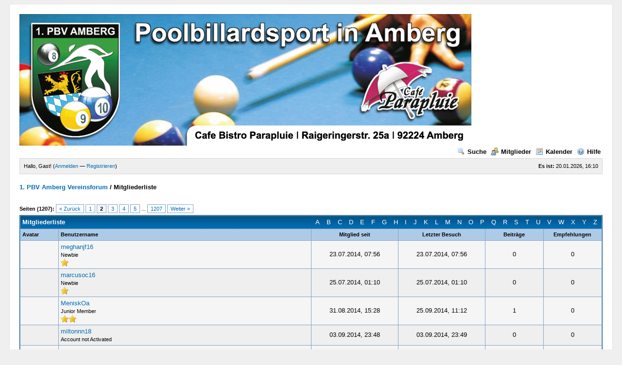

--- FILE ---
content_type: text/html; charset=UTF-8
request_url: http://forum.pbvamberg.de/memberlist.php?sort=regdate&order=ascending&perpage=20&username_match=begins&username=M&page=2
body_size: 27974
content:
<!DOCTYPE html PUBLIC "-//W3C//DTD XHTML 1.0 Transitional//EN" "http://www.w3.org/TR/xhtml1/DTD/xhtml1-transitional.dtd"><!-- start: memberlist -->
<html xml:lang="de" lang="de" xmlns="http://www.w3.org/1999/xhtml">
<head>
<title>1. PBV Amberg Vereinsforum - Mitgliederliste</title>
<!-- start: headerinclude -->
<link rel="alternate" type="application/rss+xml" title=" (RSS 2.0)" href="http://forum.pbvamberg.de/syndication.php" />
<link rel="alternate" type="application/atom+xml" title=" (Atom 1.0)" href="http://forum.pbvamberg.de/syndication.php?type=atom1.0" />
<meta http-equiv="Content-Type" content="text/html; charset=UTF-8" />
<meta http-equiv="Content-Script-Type" content="text/javascript" />
<script type="text/javascript" src="http://forum.pbvamberg.de/jscripts/prototype.js?ver=1603"></script>
<script type="text/javascript" src="http://forum.pbvamberg.de/jscripts/general.js?ver=1603"></script>
<script type="text/javascript" src="http://forum.pbvamberg.de/jscripts/popup_menu.js?ver=1600"></script>
<link type="text/css" rel="stylesheet" href="http://forum.pbvamberg.de/cache/themes/theme1/global.css" />

<script type="text/javascript">
<!--
	var cookieDomain = ".forum.pbvamberg.de";
	var cookiePath = "/";
	var cookiePrefix = "";
	var deleteevent_confirm = "Möchten Sie dieses Ereignis wirklich löschen?";
	var removeattach_confirm = "Möchten Sie die ausgewählten Anhänge wirklich löschen?";
	var loading_text = 'Lade.<br />Bitte warten...';
	var saving_changes = 'Änderungen werden gespeichert ...';
	var use_xmlhttprequest = "1";
	var my_post_key = "557ad13771ce0ac2e13365b7f64c10d5";
	var imagepath = "images";
// -->
</script>

<!-- end: headerinclude -->
</head>
<body>
<!-- start: header -->
	<div id="container">
		<a name="top" id="top"></a>
		<div id="header">
			<div class="logo"><a href="http://forum.pbvamberg.de/index.php"><img src="http://forum.pbvamberg.de/images/logo.gif" alt="1. PBV Amberg Vereinsforum" title="1. PBV Amberg Vereinsforum" /></a></div>
			<div class="menu">
				<ul>
					<li><a href="http://forum.pbvamberg.de/search.php"><img src="images/toplinks/search.gif" alt="" title="" />Suche</a></li>
					<li><a href="http://forum.pbvamberg.de/memberlist.php"><img src="images/toplinks/memberlist.gif" alt="" title="" />Mitglieder</a></li>
					<li><a href="http://forum.pbvamberg.de/calendar.php"><img src="images/toplinks/calendar.gif" alt="" title="" />Kalender</a></li>
					<li><a href="http://forum.pbvamberg.de/misc.php?action=help"><img src="images/toplinks/help.gif" alt="" title="" />Hilfe</a></li>
				</ul>
			</div>
			<hr class="hidden" />
			<div id="panel">
				<!-- start: header_welcomeblock_guest -->
<script type="text/javascript">
<!--
	lang.username = "Benutzername";
	lang.password = "Passwort";
	lang.login = "Login";
	lang.lost_password = " &mdash; <a href=\"http://forum.pbvamberg.de/member.php?action=lostpw\">Passwort vergessen?<\/a>";
	lang.register_url = " &mdash; <a href=\"http://forum.pbvamberg.de/member.php?action=register\">Registrieren<\/a>";
	lang.remember_me = "Merken";
// -->
</script>
<span style="float: right;"><strong>Es ist:</strong> 20.01.2026, 16:10</span>
		<span id="quick_login">Hallo, Gast! (<a href="http://forum.pbvamberg.de/member.php?action=login" onclick="MyBB.quickLogin(); return false;">Anmelden</a> &mdash; <a href="http://forum.pbvamberg.de/member.php?action=register">Registrieren</a>)</span>
<!-- end: header_welcomeblock_guest -->
			</div>
		</div>
		<hr class="hidden" />
		<br class="clear" />
		<div id="content">
			
			
			
			
			
			<!-- start: nav -->

<div class="navigation">
<!-- start: nav_bit -->
<a href="http://forum.pbvamberg.de/index.php">1. PBV Amberg Vereinsforum</a>
<!-- end: nav_bit --><!-- start: nav_sep_active -->
 / 
<!-- end: nav_sep_active --><!-- start: nav_bit_active -->
<span class="active">Mitgliederliste</span>
<!-- end: nav_bit_active -->
</div>
<!-- end: nav -->
			<br />

<!-- end: header -->
<!-- start: multipage -->
<div class="pagination">
<span class="pages">Seiten (1207):</span>
<!-- start: multipage_prevpage -->
<a href="memberlist.php?sort=regdate&amp;order=ascending&amp;perpage=20&amp;username_match=begins&amp;username=M" class="pagination_previous">&laquo; Zurück</a>
<!-- end: multipage_prevpage --><!-- start: multipage_page -->
<a href="memberlist.php?sort=regdate&amp;order=ascending&amp;perpage=20&amp;username_match=begins&amp;username=M" class="pagination_page">1</a>
<!-- end: multipage_page --><!-- start: multipage_page_current -->
 <span class="pagination_current">2</span>
<!-- end: multipage_page_current --><!-- start: multipage_page -->
<a href="memberlist.php?sort=regdate&amp;order=ascending&amp;perpage=20&amp;username_match=begins&amp;username=M&amp;page=3" class="pagination_page">3</a>
<!-- end: multipage_page --><!-- start: multipage_page -->
<a href="memberlist.php?sort=regdate&amp;order=ascending&amp;perpage=20&amp;username_match=begins&amp;username=M&amp;page=4" class="pagination_page">4</a>
<!-- end: multipage_page --><!-- start: multipage_page -->
<a href="memberlist.php?sort=regdate&amp;order=ascending&amp;perpage=20&amp;username_match=begins&amp;username=M&amp;page=5" class="pagination_page">5</a>
<!-- end: multipage_page --><!-- start: multipage_end -->
...  <a href="memberlist.php?sort=regdate&amp;order=ascending&amp;perpage=20&amp;username_match=begins&amp;username=M&amp;page=1207" class="pagination_last">1207</a>
<!-- end: multipage_end --><!-- start: multipage_nextpage -->
<a href="memberlist.php?sort=regdate&amp;order=ascending&amp;perpage=20&amp;username_match=begins&amp;username=M&amp;page=3" class="pagination_next">Weiter &raquo;</a>
<!-- end: multipage_nextpage -->
</div>
<!-- end: multipage -->
<table border="0" cellspacing="1" cellpadding="4" class="tborder">
<tr>
<td class="thead" colspan="6">
	<div class="float_right">
		<a href="memberlist.php?username_match=begins&amp;username=A" style="padding: 5px;">A</a>
		<a href="memberlist.php?username_match=begins&amp;username=B" style="padding: 5px;">B</a>
		<a href="memberlist.php?username_match=begins&amp;username=C" style="padding: 5px;">C</a>
		<a href="memberlist.php?username_match=begins&amp;username=D" style="padding: 5px;">D</a>
		<a href="memberlist.php?username_match=begins&amp;username=E" style="padding: 5px;">E</a>
		<a href="memberlist.php?username_match=begins&amp;username=F" style="padding: 5px;">F</a>
		<a href="memberlist.php?username_match=begins&amp;username=G" style="padding: 5px;">G</a>
		<a href="memberlist.php?username_match=begins&amp;username=H" style="padding: 5px;">H</a>
		<a href="memberlist.php?username_match=begins&amp;username=I" style="padding: 5px;">I</a>
		<a href="memberlist.php?username_match=begins&amp;username=J" style="padding: 5px;">J</a>
		<a href="memberlist.php?username_match=begins&amp;username=K" style="padding: 5px;">K</a>
		<a href="memberlist.php?username_match=begins&amp;username=L" style="padding: 5px;">L</a>
		<a href="memberlist.php?username_match=begins&amp;username=M" style="padding: 5px;">M</a>
		<a href="memberlist.php?username_match=begins&amp;username=N" style="padding: 5px;">N</a>
		<a href="memberlist.php?username_match=begins&amp;username=O" style="padding: 5px;">O</a>
		<a href="memberlist.php?username_match=begins&amp;username=P" style="padding: 5px;">P</a>
		<a href="memberlist.php?username_match=begins&amp;username=Q" style="padding: 5px;">Q</a>
		<a href="memberlist.php?username_match=begins&amp;username=R" style="padding: 5px;">R</a>
		<a href="memberlist.php?username_match=begins&amp;username=S" style="padding: 5px;">S</a>
		<a href="memberlist.php?username_match=begins&amp;username=T" style="padding: 5px;">T</a>
		<a href="memberlist.php?username_match=begins&amp;username=U" style="padding: 5px;">U</a>
		<a href="memberlist.php?username_match=begins&amp;username=V" style="padding: 5px;">V</a>
		<a href="memberlist.php?username_match=begins&amp;username=W" style="padding: 5px;">W</a>
		<a href="memberlist.php?username_match=begins&amp;username=X" style="padding: 5px;">X</a>
		<a href="memberlist.php?username_match=begins&amp;username=Y" style="padding: 5px;">Y</a>
		<a href="memberlist.php?username_match=begins&amp;username=Z" style="padding: 5px;">Z</a>
	</div>
	<div><strong>Mitgliederliste</strong></div></td>
</tr>
<tr>
<td class="tcat" width="1%"><span class="smalltext"><strong>Avatar</strong></span></td>
<td class="tcat"><span class="smalltext"><strong>Benutzername</strong></span></td>
<td class="tcat" width="15%" align="center"><span class="smalltext"><strong>Mitglied seit</strong></span></td>
<td class="tcat" width="15%" align="center"><span class="smalltext"><strong>Letzter Besuch</strong></span></td>
<td class="tcat" width="10%" align="center"><span class="smalltext"><strong>Beiträge</strong></span></td>
<!-- start: memberlist_referrals -->
<td class="tcat" width="10%" align="center"><span class="smalltext"><strong>Empfehlungen</strong></span></td>
<!-- end: memberlist_referrals -->
</tr>
<!-- start: memberlist_user -->
<tr>
	<td class="trow1" align="center"></td>
	<td class="trow1"><a href="http://forum.pbvamberg.de/member.php?action=profile&amp;uid=382">meghanjf16</a><br />
<span class="smalltext">
	Newbie<br />
	
	<img src="images/star.gif" border="0" alt="*" />
</span></td>
	<td class="trow1" align="center">23.07.2014, 07:56</td>
	<td class="trow1" align="center">23.07.2014, 07:56</td>
	<td class="trow1" align="center">0</td>
	<!-- start: memberlist_referrals_bit -->
<td class="trow1" align="center">0</td>
<!-- end: memberlist_referrals_bit -->
</tr>
<!-- end: memberlist_user --><!-- start: memberlist_user -->
<tr>
	<td class="trow2" align="center"></td>
	<td class="trow2"><a href="http://forum.pbvamberg.de/member.php?action=profile&amp;uid=383">marcusoc16</a><br />
<span class="smalltext">
	Newbie<br />
	
	<img src="images/star.gif" border="0" alt="*" />
</span></td>
	<td class="trow2" align="center">25.07.2014, 01:10</td>
	<td class="trow2" align="center">25.07.2014, 01:10</td>
	<td class="trow2" align="center">0</td>
	<!-- start: memberlist_referrals_bit -->
<td class="trow2" align="center">0</td>
<!-- end: memberlist_referrals_bit -->
</tr>
<!-- end: memberlist_user --><!-- start: memberlist_user -->
<tr>
	<td class="trow1" align="center"></td>
	<td class="trow1"><a href="http://forum.pbvamberg.de/member.php?action=profile&amp;uid=405">MeniskOa</a><br />
<span class="smalltext">
	Junior Member<br />
	
	<img src="images/star.gif" border="0" alt="*" /><img src="images/star.gif" border="0" alt="*" />
</span></td>
	<td class="trow1" align="center">31.08.2014, 15:28</td>
	<td class="trow1" align="center">25.09.2014, 11:12</td>
	<td class="trow1" align="center">1</td>
	<!-- start: memberlist_referrals_bit -->
<td class="trow1" align="center">0</td>
<!-- end: memberlist_referrals_bit -->
</tr>
<!-- end: memberlist_user --><!-- start: memberlist_user -->
<tr>
	<td class="trow2" align="center"></td>
	<td class="trow2"><a href="http://forum.pbvamberg.de/member.php?action=profile&amp;uid=414">miltonnn18</a><br />
<span class="smalltext">
	Account not Activated<br />
	
	
</span></td>
	<td class="trow2" align="center">03.09.2014, 23:48</td>
	<td class="trow2" align="center">03.09.2014, 23:49</td>
	<td class="trow2" align="center">0</td>
	<!-- start: memberlist_referrals_bit -->
<td class="trow2" align="center">0</td>
<!-- end: memberlist_referrals_bit -->
</tr>
<!-- end: memberlist_user --><!-- start: memberlist_user -->
<tr>
	<td class="trow1" align="center"></td>
	<td class="trow1"><a href="http://forum.pbvamberg.de/member.php?action=profile&amp;uid=420">Manya-YuU</a><br />
<span class="smalltext">
	Newbie<br />
	
	<img src="images/star.gif" border="0" alt="*" />
</span></td>
	<td class="trow1" align="center">05.09.2014, 20:45</td>
	<td class="trow1" align="center">05.09.2014, 20:45</td>
	<td class="trow1" align="center">0</td>
	<!-- start: memberlist_referrals_bit -->
<td class="trow1" align="center">0</td>
<!-- end: memberlist_referrals_bit -->
</tr>
<!-- end: memberlist_user --><!-- start: memberlist_user -->
<tr>
	<td class="trow2" align="center"></td>
	<td class="trow2"><a href="http://forum.pbvamberg.de/member.php?action=profile&amp;uid=431">maria-CuT</a><br />
<span class="smalltext">
	Newbie<br />
	
	<img src="images/star.gif" border="0" alt="*" />
</span></td>
	<td class="trow2" align="center">08.09.2014, 08:05</td>
	<td class="trow2" align="center">08.09.2014, 08:05</td>
	<td class="trow2" align="center">0</td>
	<!-- start: memberlist_referrals_bit -->
<td class="trow2" align="center">0</td>
<!-- end: memberlist_referrals_bit -->
</tr>
<!-- end: memberlist_user --><!-- start: memberlist_user -->
<tr>
	<td class="trow1" align="center"></td>
	<td class="trow1"><a href="http://forum.pbvamberg.de/member.php?action=profile&amp;uid=435">migueluo2</a><br />
<span class="smalltext">
	Newbie<br />
	
	<img src="images/star.gif" border="0" alt="*" />
</span></td>
	<td class="trow1" align="center">08.09.2014, 17:57</td>
	<td class="trow1" align="center">08.09.2014, 17:57</td>
	<td class="trow1" align="center">0</td>
	<!-- start: memberlist_referrals_bit -->
<td class="trow1" align="center">0</td>
<!-- end: memberlist_referrals_bit -->
</tr>
<!-- end: memberlist_user --><!-- start: memberlist_user -->
<tr>
	<td class="trow2" align="center"></td>
	<td class="trow2"><a href="http://forum.pbvamberg.de/member.php?action=profile&amp;uid=436">Manya-JuG</a><br />
<span class="smalltext">
	Newbie<br />
	
	<img src="images/star.gif" border="0" alt="*" />
</span></td>
	<td class="trow2" align="center">08.09.2014, 19:28</td>
	<td class="trow2" align="center">08.09.2014, 19:28</td>
	<td class="trow2" align="center">0</td>
	<!-- start: memberlist_referrals_bit -->
<td class="trow2" align="center">0</td>
<!-- end: memberlist_referrals_bit -->
</tr>
<!-- end: memberlist_user --><!-- start: memberlist_user -->
<tr>
	<td class="trow1" align="center"></td>
	<td class="trow1"><a href="http://forum.pbvamberg.de/member.php?action=profile&amp;uid=443">maywr69</a><br />
<span class="smalltext">
	Newbie<br />
	
	<img src="images/star.gif" border="0" alt="*" />
</span></td>
	<td class="trow1" align="center">10.09.2014, 00:51</td>
	<td class="trow1" align="center">10.09.2014, 00:52</td>
	<td class="trow1" align="center">0</td>
	<!-- start: memberlist_referrals_bit -->
<td class="trow1" align="center">0</td>
<!-- end: memberlist_referrals_bit -->
</tr>
<!-- end: memberlist_user --><!-- start: memberlist_user -->
<tr>
	<td class="trow2" align="center"></td>
	<td class="trow2"><a href="http://forum.pbvamberg.de/member.php?action=profile&amp;uid=452">mayfi2</a><br />
<span class="smalltext">
	Newbie<br />
	
	<img src="images/star.gif" border="0" alt="*" />
</span></td>
	<td class="trow2" align="center">11.09.2014, 19:55</td>
	<td class="trow2" align="center">11.09.2014, 19:55</td>
	<td class="trow2" align="center">0</td>
	<!-- start: memberlist_referrals_bit -->
<td class="trow2" align="center">0</td>
<!-- end: memberlist_referrals_bit -->
</tr>
<!-- end: memberlist_user --><!-- start: memberlist_user -->
<tr>
	<td class="trow1" align="center"></td>
	<td class="trow1"><a href="http://forum.pbvamberg.de/member.php?action=profile&amp;uid=457">millicentqw16</a><br />
<span class="smalltext">
	Account not Activated<br />
	
	
</span></td>
	<td class="trow1" align="center">12.09.2014, 20:08</td>
	<td class="trow1" align="center">12.09.2014, 20:08</td>
	<td class="trow1" align="center">0</td>
	<!-- start: memberlist_referrals_bit -->
<td class="trow1" align="center">0</td>
<!-- end: memberlist_referrals_bit -->
</tr>
<!-- end: memberlist_user --><!-- start: memberlist_user -->
<tr>
	<td class="trow2" align="center"></td>
	<td class="trow2"><a href="http://forum.pbvamberg.de/member.php?action=profile&amp;uid=471">manuelph18</a><br />
<span class="smalltext">
	Account not Activated<br />
	
	
</span></td>
	<td class="trow2" align="center">15.09.2014, 10:24</td>
	<td class="trow2" align="center">15.09.2014, 10:28</td>
	<td class="trow2" align="center">0</td>
	<!-- start: memberlist_referrals_bit -->
<td class="trow2" align="center">0</td>
<!-- end: memberlist_referrals_bit -->
</tr>
<!-- end: memberlist_user --><!-- start: memberlist_user -->
<tr>
	<td class="trow1" align="center"></td>
	<td class="trow1"><a href="http://forum.pbvamberg.de/member.php?action=profile&amp;uid=473">marciaem60</a><br />
<span class="smalltext">
	Account not Activated<br />
	
	
</span></td>
	<td class="trow1" align="center">15.09.2014, 21:52</td>
	<td class="trow1" align="center">15.09.2014, 21:54</td>
	<td class="trow1" align="center">0</td>
	<!-- start: memberlist_referrals_bit -->
<td class="trow1" align="center">0</td>
<!-- end: memberlist_referrals_bit -->
</tr>
<!-- end: memberlist_user --><!-- start: memberlist_user -->
<tr>
	<td class="trow2" align="center"></td>
	<td class="trow2"><a href="http://forum.pbvamberg.de/member.php?action=profile&amp;uid=484">maggiect60</a><br />
<span class="smalltext">
	Account not Activated<br />
	
	
</span></td>
	<td class="trow2" align="center">17.09.2014, 14:42</td>
	<td class="trow2" align="center">17.09.2014, 14:43</td>
	<td class="trow2" align="center">0</td>
	<!-- start: memberlist_referrals_bit -->
<td class="trow2" align="center">0</td>
<!-- end: memberlist_referrals_bit -->
</tr>
<!-- end: memberlist_user --><!-- start: memberlist_user -->
<tr>
	<td class="trow1" align="center"></td>
	<td class="trow1"><a href="http://forum.pbvamberg.de/member.php?action=profile&amp;uid=499">marionlz4</a><br />
<span class="smalltext">
	Account not Activated<br />
	
	
</span></td>
	<td class="trow1" align="center">20.09.2014, 14:51</td>
	<td class="trow1" align="center">20.09.2014, 14:53</td>
	<td class="trow1" align="center">0</td>
	<!-- start: memberlist_referrals_bit -->
<td class="trow1" align="center">0</td>
<!-- end: memberlist_referrals_bit -->
</tr>
<!-- end: memberlist_user --><!-- start: memberlist_user -->
<tr>
	<td class="trow2" align="center"></td>
	<td class="trow2"><a href="http://forum.pbvamberg.de/member.php?action=profile&amp;uid=501">MMoynihan</a><br />
<span class="smalltext">
	Newbie<br />
	
	<img src="images/star.gif" border="0" alt="*" />
</span></td>
	<td class="trow2" align="center">20.09.2014, 20:09</td>
	<td class="trow2" align="center">20.09.2014, 20:14</td>
	<td class="trow2" align="center">0</td>
	<!-- start: memberlist_referrals_bit -->
<td class="trow2" align="center">0</td>
<!-- end: memberlist_referrals_bit -->
</tr>
<!-- end: memberlist_user --><!-- start: memberlist_user -->
<tr>
	<td class="trow1" align="center"></td>
	<td class="trow1"><a href="http://forum.pbvamberg.de/member.php?action=profile&amp;uid=503">marcilh2</a><br />
<span class="smalltext">
	Newbie<br />
	
	<img src="images/star.gif" border="0" alt="*" />
</span></td>
	<td class="trow1" align="center">21.09.2014, 04:41</td>
	<td class="trow1" align="center">21.09.2014, 04:41</td>
	<td class="trow1" align="center">0</td>
	<!-- start: memberlist_referrals_bit -->
<td class="trow1" align="center">0</td>
<!-- end: memberlist_referrals_bit -->
</tr>
<!-- end: memberlist_user --><!-- start: memberlist_user -->
<tr>
	<td class="trow2" align="center"></td>
	<td class="trow2"><a href="http://forum.pbvamberg.de/member.php?action=profile&amp;uid=530">maureenpq4</a><br />
<span class="smalltext">
	Newbie<br />
	
	<img src="images/star.gif" border="0" alt="*" />
</span></td>
	<td class="trow2" align="center">27.09.2014, 03:50</td>
	<td class="trow2" align="center">27.09.2014, 03:51</td>
	<td class="trow2" align="center">0</td>
	<!-- start: memberlist_referrals_bit -->
<td class="trow2" align="center">0</td>
<!-- end: memberlist_referrals_bit -->
</tr>
<!-- end: memberlist_user --><!-- start: memberlist_user -->
<tr>
	<td class="trow1" align="center"></td>
	<td class="trow1"><a href="http://forum.pbvamberg.de/member.php?action=profile&amp;uid=546">maxinesx3</a><br />
<span class="smalltext">
	Newbie<br />
	
	<img src="images/star.gif" border="0" alt="*" />
</span></td>
	<td class="trow1" align="center">29.09.2014, 11:36</td>
	<td class="trow1" align="center">29.09.2014, 11:40</td>
	<td class="trow1" align="center">0</td>
	<!-- start: memberlist_referrals_bit -->
<td class="trow1" align="center">0</td>
<!-- end: memberlist_referrals_bit -->
</tr>
<!-- end: memberlist_user --><!-- start: memberlist_user -->
<tr>
	<td class="trow2" align="center"><!-- start: memberlist_user_avatar -->
<img src="./uploads/avatars/avatar_606.gif?dateline=1414968140" alt="" width="70" height="70" />
<!-- end: memberlist_user_avatar --></td>
	<td class="trow2"><a href="http://forum.pbvamberg.de/member.php?action=profile&amp;uid=606">MarvinEr</a><br />
<span class="smalltext">
	MarvinErYQ<br />
	
	<img src="images/star.gif" border="0" alt="*" />
</span></td>
	<td class="trow2" align="center">03.11.2014, 00:41</td>
	<td class="trow2" align="center">03.11.2014, 00:42</td>
	<td class="trow2" align="center">0</td>
	<!-- start: memberlist_referrals_bit -->
<td class="trow2" align="center">0</td>
<!-- end: memberlist_referrals_bit -->
</tr>
<!-- end: memberlist_user -->
</table>
<div class="float_right" style="padding-top: 4px;">
	<a href="showteam.php"><strong>Foren-Team anzeigen</strong></a>
</div>
<!-- start: multipage -->
<div class="pagination">
<span class="pages">Seiten (1207):</span>
<!-- start: multipage_prevpage -->
<a href="memberlist.php?sort=regdate&amp;order=ascending&amp;perpage=20&amp;username_match=begins&amp;username=M" class="pagination_previous">&laquo; Zurück</a>
<!-- end: multipage_prevpage --><!-- start: multipage_page -->
<a href="memberlist.php?sort=regdate&amp;order=ascending&amp;perpage=20&amp;username_match=begins&amp;username=M" class="pagination_page">1</a>
<!-- end: multipage_page --><!-- start: multipage_page_current -->
 <span class="pagination_current">2</span>
<!-- end: multipage_page_current --><!-- start: multipage_page -->
<a href="memberlist.php?sort=regdate&amp;order=ascending&amp;perpage=20&amp;username_match=begins&amp;username=M&amp;page=3" class="pagination_page">3</a>
<!-- end: multipage_page --><!-- start: multipage_page -->
<a href="memberlist.php?sort=regdate&amp;order=ascending&amp;perpage=20&amp;username_match=begins&amp;username=M&amp;page=4" class="pagination_page">4</a>
<!-- end: multipage_page --><!-- start: multipage_page -->
<a href="memberlist.php?sort=regdate&amp;order=ascending&amp;perpage=20&amp;username_match=begins&amp;username=M&amp;page=5" class="pagination_page">5</a>
<!-- end: multipage_page --><!-- start: multipage_end -->
...  <a href="memberlist.php?sort=regdate&amp;order=ascending&amp;perpage=20&amp;username_match=begins&amp;username=M&amp;page=1207" class="pagination_last">1207</a>
<!-- end: multipage_end --><!-- start: multipage_nextpage -->
<a href="memberlist.php?sort=regdate&amp;order=ascending&amp;perpage=20&amp;username_match=begins&amp;username=M&amp;page=3" class="pagination_next">Weiter &raquo;</a>
<!-- end: multipage_nextpage -->
</div>
<!-- end: multipage -->
<br style="clear: both;" />
<br />
<form method="post" action="memberlist.php">
<table border="0" cellspacing="1" cellpadding="4" class="tborder">
<tr>
<td class="thead" colspan="3">
	<div class="float_right">
		<strong><a href="memberlist.php?action=search">Erweiterte Suche</a></strong>
	</div>
	<div><strong>Mitglied suchen</strong></div>
</td>
</tr>
<tr>
	<td class="tcat"><strong><label for="username">Benutzername</label></strong></td>
	<td class="tcat"><strong><label for="website">Webseite</label></strong></td>
	<td class="tcat"><strong><label for="sort">Sortieren nach</label></strong></td>
</tr>
<tr>
	<td class="trow1" width="33%" style="vertical-align: top;">
		Enthält:<br />
		<input type="text" class="textbox" name="username" id="username" style="width: 99%; margin-top: 4px;" value="M" />
	</td>
	<td class="trow1" width="33%" style="vertical-align: top;">
		Enthält:<br />
		<input type="text" class="textbox" name="website" id="website" style="width: 99%; margin-top: 4px;" value="" />
	</td>
	<td class="trow1" width="33%">
		<select name="sort" id="sort" style="width: 99%;">
			<option value="username">Sortieren nach: Benutzername</option>
			<option value="regdate" selected="selected">Sortieren nach: Beitrittsdatum</option>
			<option value="lastvisit">Sortieren nach: Letztem Besuch</option>
			<option value="postnum">Sortieren nach: Beiträgen</option>
			<option value="referrals">Sortieren nach: Mitglieder empfohlen</option>
		</select><br />
		<span class="smalltext">
		<input type="radio" class="radio" name="order" id="order_asc" value="ascending" checked="checked" /> <label for="order_asc">aufsteigend</label><br />
		<input type="radio" class="radio" name="order" id="order_desc" value="descending" /> <label for="order_desc">absteigend</label>
		</span>
	</td>
</tr>
</table>
<div align="center"><br /><input type="submit" class="button" name="submit" value="Suche" /></div>
</form>
<!-- start: footer -->
			<br />
			<div class="bottommenu">
				<div class="float_right"><!-- start: footer_languageselect -->
<form method="get" action="/memberlist.php" id="lang_select">
		<input type="hidden" name="sort" value="regdate" />
<input type="hidden" name="order" value="ascending" />
<input type="hidden" name="perpage" value="20" />
<input type="hidden" name="username_match" value="begins" />
<input type="hidden" name="username" value="M" />
<input type="hidden" name="page" value="2" />

		<input type="hidden" name="my_post_key" value="557ad13771ce0ac2e13365b7f64c10d5" />
		<select name="language" onchange="MyBB.changeLanguage();">
			<optgroup label="Einfache Sprachauswahl">
				<option value="deutsch_du">&nbsp;&nbsp;&nbsp;Deutsch informell (&quot;Du&quot;)</option>
<option value="deutsch_sie" selected="selected">&nbsp;&nbsp;&nbsp;Deutsch formell (&quot;Sie&quot;)</option>
<option value="english">&nbsp;&nbsp;&nbsp;English (American)</option>

			</optgroup>
		</select>
		<!-- start: gobutton -->
<input type="submit" class="button" value="Los" />
<!-- end: gobutton -->
	</form>
<!-- end: footer_languageselect --></div>
				<div>
					<span class="smalltext"><a href="mailto:forum@pbvamberg.de">Kontakt</a> | <a href="http://www.pbvamberg.de">1. PBV Amberg</a> | <a href="#top">Nach oben</a> | <a href="#content">Zum Inhalt</a> | <a href="http://forum.pbvamberg.de/archive/index.php">Archiv-Modus</a> | <a href="http://forum.pbvamberg.de/misc.php?action=syndication">RSS-Synchronisation</a></span>
				</div>
			</div>
			</div>
		<hr class="hidden" />
			<div id="copyright">
				<div id="debug"></div>
				<!-- MyBB is free software developed and maintained by a volunteer community. 
					 It would be much appreciated by the MyBB Group if you left the full copyright and "powered by" notice intact, 
					 to show your support for MyBB.  If you choose to remove or modify the copyright below, 
					 you may be refused support on the MyBB Community Forums.
					 
					 This is free software, support us and we'll support you. -->
Deutsche Übersetzung: <a href="http://www.mybboard.de" target="_blank">MyBBoard.de</a>, Powered by <a href="http://mybb.com/" target="_blank">MyBB</a>, &copy; 2002-2026 <a href="http://mybb.com/" target="_blank">MyBB Group</a>.<br />
				<!-- End powered by -->
				<br />
<br class="clear" />
<!-- The following piece of code allows MyBB to run scheduled tasks. DO NOT REMOVE --><img src="http://forum.pbvamberg.de/task.php" border="0" width="1" height="1" alt="" /><!-- End task image code -->

		</div>
		</div>
<!-- end: footer -->
<script type="text/javascript" src="jscripts/autocomplete.js?ver=1400"></script>
<script type="text/javascript">
<!--
	if(use_xmlhttprequest == "1")
	{
		new autoComplete("username", "xmlhttp.php?action=get_users", {valueSpan: "username"});
	}
// -->
</script>
</body>
</html>
<!-- end: memberlist -->

--- FILE ---
content_type: text/javascript
request_url: http://forum.pbvamberg.de/jscripts/autocomplete.js?ver=1400
body_size: 11788
content:
var autoComplete = Class.create();

autoComplete.prototype = {
	initialize: function(textbox, url, options)
	{
		if(!$(textbox))
		{
			return false;
		}

		this.cache = new Object();
		this.lastValue = '';
		this.lastKeycode = 0;
		this.textbox = $(textbox);
		this.formSubmit = false;
		this.url = url;

		this.currentIndex = -1;
		this.valueSpan = options.valueSpan;
		this.urlParam = options.urlParam;

		if(options.minChars)
		{
			this.minChars = options.minChars;
		}
		else
		{
			this.minChars = 3;
		}

		if(options.delimChar)
		{
			this.delimChar = options.delimChar;
		}
		this.menuOpen = false;
		this.timeout = false;

		Event.observe(document, "dom:loaded", this.init.bindAsEventListener(this));
	},

	init: function()
	{
		this.textbox.setAttribute("autocomplete", "off");
		this.textbox.autocompletejs = this;
		Event.observe(this.textbox, "keypress", this.onKeyPress.bindAsEventListener(this));
		Event.observe(this.textbox, "keyup", this.onKeyUp.bindAsEventListener(this));
		Event.observe(this.textbox, "keydown", this.onKeyDown.bindAsEventListener(this));

		if(this.textbox.form)
		{
			Event.observe(this.textbox.form, "submit", this.onFormSubmit.bindAsEventListener(this));
			this.formSubmit = true;
		}

		this.textbox.onsubmit = this.onFormSubmit.bindAsEventListener(this);
		this.popup = document.createElement("div");
		this.popup.style.position = "absolute";
		this.popup.className = "autocomplete";
		this.popup.style.display = 'none';
		document.body.appendChild(this.popup);

		this.textbox.popup = this;

		Event.observe(document, "unload", this.clearCache.bindAsEventListener(this));
	},

	onFormSubmit: function(e)
	{
		if(this.lastKeycode == Event.KEY_RETURN && this.menuOpen == true)
		{
			setTimeout(function() { this.textbox.focus() }.bind(this), 10);
			this.menuOpen = false;
			this.hidePopup();
			Event.stop(e);
			return false;
		}
		else
		{
			return true;
		}
		//this.textbox.setAttribute("autocomplete", "on");
	},

	onKeyDown: function(e)
	{
		this.lastKeycode = e.keyCode;
	},

	onKeyUp: function(e)
	{
		this.lastKeycode = e.keyCode;
	},
	
	onKeyPress: function(e)
	{
		if(this.timeout)
		{
			clearTimeout(this.timeout);
		}

		switch(e.keyCode)
		{
			case Event.KEY_LEFT:
			case Event.KEY_RIGHT:
				break;
			case Event.KEY_UP:
				if(this.popup.visible())
				{
					if(this.currentIndex > 0)
					{
						this.scrollToItem(this.currentIndex-1);
						this.highlightItem(this.currentIndex-1);
						this.setTypeAhead(this.currentIndex);
					}
					else if(this.currentIndex == 0)
					{
						this.textbox.value = this.lastValue;
						this.hidePopup();
					}
				}
				Event.stop(e);
				break;
			case Event.KEY_DOWN:
				if(this.currentIndex+1 < this.popup.childNodes.length && this.popup.visible())
				{
					this.scrollToItem(this.currentIndex+1);
					this.highlightItem(this.currentIndex+1);
					this.setTypeAhead(this.currentIndex);
				}
				Event.stop(e);
				break;
			case Event.KEY_TAB:
				if(this.popup.visible() && this.currentIndex > -1)
				{
					this.updateValue(this.popup.childNodes[this.currentIndex]);
					this.hidePopup();
					this.currentIndex = -1;
					
					if(this.delimChar)
					{
						Event.stop(e);
					}
					return false;
				}
				break;
			case Event.KEY_RETURN:
				if(this.menuOpen == true)
				{
					Event.stop(e);
				}
				if(this.currentIndex != -1)
				{
					this.updateValue(this.popup.childNodes[this.currentIndex]);
					this.hidePopup();
					this.currentIndex = -1;
					this.clearSelection();
				}
				//return false;
				break;
			case Event.KEY_ESC:
				this.hidePopup();
				break;
			default:
				this.currentKeyCode = e.keyCode;
				this.timeout = setTimeout("$('"+this.textbox.id+"').autocompletejs.doRequest();", 500);
				break;
		}
		return true;
	},

	buildURL: function(value)
	{
		if(!this.urlParam)
		{
			this.urlParam = "query";
		}

		var separator = "?";
		if(this.url.indexOf("?") >= 0)
		{
			separator = "&";
		}

		return this.url+separator+this.urlParam+"="+encodeURIComponent(value);		
	},

	doRequest: function()
	{
		if(this.lastValue == this.textbox.value)
		{
			return false;
		}

		this.lastValue = this.textbox.value;
		this.previousComplete = '';
		value = this.textbox.value;
		cacheValue = this.textbox.length+this.textbox.value;

		if(this.delimChar)
		{
			delimIndex = value.lastIndexOf(this.delimChar);
			if(delimIndex >= -1)
			{
				if(value.charAt(delimIndex+1) == " ")
				{
					delimIndex += 1;
				}

				this.previousComplete = value.substr(0, delimIndex+1);
				value = value.substr(delimIndex+1);
			}
		}

		if(value.length >= this.minChars)
		{
			if(this.cache[cacheValue])
			{
				this.popup.innerHTML = this.cache[cacheValue];
				this.onComplete();
			}
			else
			{
				new Ajax.Request(this.buildURL(value), {method: 'get', onComplete: this.onComplete.bindAsEventListener(this)});
			}
		}
		else
		{
			if(this.popup.visible())
			{
				this.hidePopup();
			}
		}
	},

	onComplete: function(request)
	{
		// Cached results or fresh ones?
		if(request)
		{
			if(request.responseText.charAt(0) != "<")
			{
				if(this.popup.visible())
				{
					this.hidePopup();
				}
				return false;
			}

			cacheValue = this.textbox.length+this.textbox.value;
			this.popup.innerHTML = request.responseText;
			this.cache[cacheValue] = this.popup.innerHTML;
		}

		this.currentIndex = -1;
		if(this.popup.childNodes.length < 1)
		{
			return false;
		}

		$A(this.popup.childNodes).each(function(node)
		{
			if (node.nodeType == 3 && !/\S/.test(node.nodeValue))	
			{
				this.popup.removeChild(node);
			}
		}.bind(this));

		if(this.popup.childNodes.length < 1)
		{
			if(this.popup.visible())
			{
				this.hidePopup();
			}
			return false;
		}

		$A(this.popup.childNodes).each(function(item, i)
		{
			item.index = i;
			item.style.padding = "1px";
			item.style.clear = "both";
			//item.style.height = "1em";
			Event.observe(item, "mouseover", this.itemOver.bindAsEventListener(this));
			Event.observe(item, "click", this.itemClick.bindAsEventListener(this));
		}.bind(this));

		// Clone to get offset height (not possible when display=none)
		var clone = this.popup.cloneNode(true);
		document.body.appendChild(clone);
		clone.style.top = "-1000px";
		clone.style.display = "block";
		offsetHeight = clone.offsetHeight
		Element.remove(clone);

		var maxHeight = 100;
		if(offsetHeight > 0 && offsetHeight < maxHeight)
		{
			this.popup.style.overflow = "hidden";
		}
		else if(MyBB.browser == "ie")
		{
			this.popup.style.height = maxHeight+"px";
			this.popup.style.overflowY = "auto";
		}
		else
		{
			this.popup.style.maxHeight = maxHeight+"px";
			this.popup.style.overflow = "auto";
		}

		var offsetTop = 0;
		var offsetLeft = 0;

		this.popup.style.width = this.textbox.offsetWidth-3+"px";
		element = this.textbox;
		do
		{
			offsetTop += element.offsetTop || 0;
			offsetLeft += element.offsetLeft || 0;
			element = element.offsetParent;
			if(element && ($(element).getStyle('position') == 'absolute'))
			{
				break;
			}
		} while(element);
		this.popup.style.marginTop = "-1px";
		if(MyBB.browser == "ie")
		{
			this.popup.style.left = offsetLeft+1+"px";
		}
		else
		{
			this.popup.style.left = offsetLeft+"px";
		}
		this.popup.style.top = offsetTop+this.textbox.offsetHeight+"px";
		this.popup.scrollTop = 0;
		Event.observe(this.textbox, "blur", this.hidePopup.bindAsEventListener(this));
		Event.observe(this.popup, "mouseover", this.popupOver.bindAsEventListener(this));
		Event.observe(this.popup, "mouseout", this.popupOut.bindAsEventListener(this));
		this.popup.style.display = '';
		this.menuOpen = true;
		this.overPopup = 0;

		if(this.currentKeyCode != 8 && this.currentKeyCode != 46)
		{
			this.highlightItem(0);
			/*his.setTypeAhead(0, 1);*/
		}
	},

	hidePopup: function()
	{
		this.popup.hide();
		this.menuOpen = false;
		Event.stopObserving(this.textbox, "blur", this.hidePopup.bindAsEventListener(this));
		Event.stopObserving(this.popup, "mouseover", this.popupOver.bindAsEventListener(this));
		Event.stopObserving(this.popup, "mouseout", this.popupOut.bindAsEventListener(this));

		if(this.overPopup == 1 && this.currentIndex > -1)
		{
			this.updateValue(this.popup.childNodes[this.currentIndex]);
			this.currentIndex = -1;
			this.textbox.focus();
		}
	},

	popupOver: function()
	{
		this.overPopup = 1;
	},

	popupOut: function()
	{
		this.overPopup = 1;
	},

	updateValue: function(selectedItem)
	{
		if(this.valueSpan && selectedItem.innerHTML)
		{
			var items = selectedItem.getElementsByTagName("SPAN");
			if(items)
			{
				$A(items).each(function(item) {
					if(item.className == this.valueSpan)
					{
						textBoxValue = item.innerHTML;
					}
				}.bind(this));
			}
		}
		else if(!this.valueSpan && selectedItem.innerHTML)
		{
			textBoxValue = selectedItem.innerHTML;
		}
		else
		{
			textBoxValue = selectedItem;
		}

		this.textbox.value = "";
		if(this.delimChar)
		{
			if(this.previousComplete)
			{
				this.textbox.value = this.previousComplete;
			}
			this.textbox.value += textBoxValue+this.delimChar+" ";
		}
		else
		{
			this.textbox.value = textBoxValue;
		}
		return textBoxValue;
	},

	itemOver: function(event)
	{
		var element = Event.findElement(event, 'DIV');
		element.style.cursor = 'pointer';
		selectedItem = element.index;
		this.highlightItem(selectedItem);
	},

	itemClick: function(event)
	{
		var element = Event.findElement(event, 'DIV');
		selectedItem = element.index;
		this.updateValue(this.popup.childNodes[selectedItem]);
		this.hidePopup();
		this.currentIndex = -1;
		this.clearSelection();
	},

	highlightItem: function(selectedItem)
	{
		if(this.currentIndex != -1)
		{
			this.popup.childNodes[this.currentIndex].className = "";
		}
		this.currentIndex = selectedItem;
		this.popup.childNodes[this.currentIndex].className = "autocomplete_selected";
	},

	scrollToItem: function(selectedItem)
	{
		newItem = this.popup.childNodes[selectedItem];

		if(!newItem)
		{
			return false;
		}

		if(newItem.offsetTop+newItem.offsetHeight > this.popup.scrollTop+this.popup.offsetHeight)
		{
			this.popup.scrollTop = (newItem.offsetTop+newItem.offsetHeight) - this.popup.offsetHeight;
		}
		else if((newItem.offsetTop+newItem.offsetHeight) < this.popup.scrollTop)
		{
			this.popup.scrollTop = newItem.offsetTop;
		}
		else if(newItem.offsetTop < this.popup.scrollTop)
		{
			this.popup.scrollTop = newItem.offsetTop;
		}
		else if(newItem.offsetTop > (this.popup.scrollTop + this.popup.offsetHeight))
		{
			this.popup.scrollTop = (newItem.offsetTop+newItem.offsetHeight)-this.popup.offsetHeight;
		}
	},

	setTypeAhead: function(selectedItem, selectChanges)
	{
		selectedItem = this.popup.childNodes[selectedItem];

		if(!selectedItem || (!this.textbox.setSelectionRange && !this.textbox.createTextRange))
		{
			return false;
		}

		if(selectChanges)
		{
			selectStart = this.textbox.value.length;
		}

		newValue = this.updateValue(selectedItem);
		selectEnd = this.textbox.value.length;
		if(!selectChanges)
		{
			selectStart = selectEnd;
		}

		if(this.textbox.setSelectionange)
		{
			this.textbox.setSelectionRange(selectStart, selectEnd);
		}
		else if(this.textbox.createTextRange)
		{
			var range = this.textbox.createTextRange();
			range.moveStart('character', selectStart);
			range.moveEnd('character', selectEnd-newValue.length);
			range.select();
		}
	},

	clearSelection: function()
	{
		selectEnd = this.textbox.value.length;

		if(this.textbox.setSelectionRange)
		{
			this.textbox.setSelectionRange(selectEnd, selectEnd);
		}
		else if(window.createTextRange)
		{
			var range = this.textbox.createTextRange();
			range.moveStart('character', selectEnd);
			range.moveEnd('character', selectEnd);
			range.select();
		}
	},

	clearCache: function()
	{
		this.cache = '';
	}
};